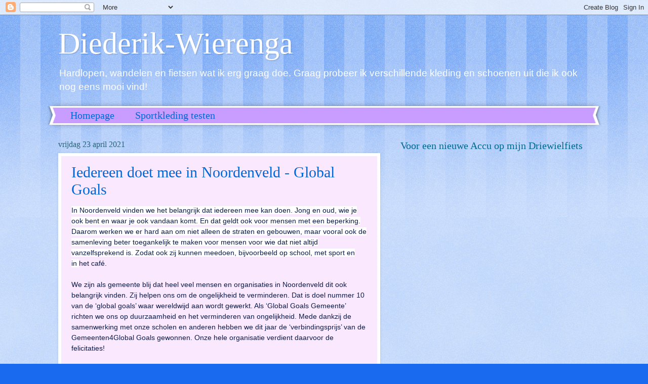

--- FILE ---
content_type: text/html; charset=UTF-8
request_url: https://diederik-wierenga.blogspot.com/2021/04/
body_size: 12923
content:
<!DOCTYPE html>
<html class='v2' dir='ltr' lang='nl'>
<head>
<link href='https://www.blogger.com/static/v1/widgets/335934321-css_bundle_v2.css' rel='stylesheet' type='text/css'/>
<meta content='width=1100' name='viewport'/>
<meta content='text/html; charset=UTF-8' http-equiv='Content-Type'/>
<meta content='blogger' name='generator'/>
<link href='https://diederik-wierenga.blogspot.com/favicon.ico' rel='icon' type='image/x-icon'/>
<link href='https://diederik-wierenga.blogspot.com/2021/04/' rel='canonical'/>
<link rel="alternate" type="application/atom+xml" title="Diederik-Wierenga - Atom" href="https://diederik-wierenga.blogspot.com/feeds/posts/default" />
<link rel="alternate" type="application/rss+xml" title="Diederik-Wierenga - RSS" href="https://diederik-wierenga.blogspot.com/feeds/posts/default?alt=rss" />
<link rel="service.post" type="application/atom+xml" title="Diederik-Wierenga - Atom" href="https://www.blogger.com/feeds/6424780128769037757/posts/default" />
<!--Can't find substitution for tag [blog.ieCssRetrofitLinks]-->
<meta content='Een blog over hardlopen met  NAH' name='description'/>
<meta content='https://diederik-wierenga.blogspot.com/2021/04/' property='og:url'/>
<meta content='Diederik-Wierenga' property='og:title'/>
<meta content='Een blog over hardlopen met  NAH' property='og:description'/>
<title>Diederik-Wierenga: april 2021</title>
<style id='page-skin-1' type='text/css'><!--
/*
-----------------------------------------------
Blogger Template Style
Name:     Watermark
Designer: Blogger
URL:      www.blogger.com
----------------------------------------------- */
/* Use this with templates/1ktemplate-*.html */
/* Content
----------------------------------------------- */
body {
font: normal normal 15px Arial, Tahoma, Helvetica, FreeSans, sans-serif;
color: #474747;
background: #196aef url(https://resources.blogblog.com/blogblog/data/1kt/watermark/body_background_bubblegum.png) repeat scroll top center;
}
html body .content-outer {
min-width: 0;
max-width: 100%;
width: 100%;
}
.content-outer {
font-size: 92%;
}
a:link {
text-decoration:none;
color: #0067da;
}
a:visited {
text-decoration:none;
color: #0063bd;
}
a:hover {
text-decoration:underline;
color: #0063bd;
}
.body-fauxcolumns .cap-top {
margin-top: 30px;
background: #196aef url(https://resources.blogblog.com/blogblog/data/1kt/watermark/body_overlay_bubblegum.png) repeat-x scroll top left;
height: 400px;
}
.content-inner {
padding: 0;
}
/* Header
----------------------------------------------- */
.header-inner .Header .titlewrapper,
.header-inner .Header .descriptionwrapper {
padding-left: 20px;
padding-right: 20px;
}
.Header h1 {
font: normal normal 60px Georgia, Utopia, 'Palatino Linotype', Palatino, serif;
color: #ffffff;
text-shadow: 2px 2px rgba(0, 0, 0, .1);
}
.Header h1 a {
color: #ffffff;
}
.Header .description {
font-size: 140%;
color: #ffffff;
}
/* Tabs
----------------------------------------------- */
.tabs-inner .section {
margin: 0 20px;
}
.tabs-inner .PageList, .tabs-inner .LinkList, .tabs-inner .Labels {
margin-left: -11px;
margin-right: -11px;
background-color: #c89dff;
border-top: 3px solid #ffffff;
border-bottom: 3px solid #ffffff;
-moz-box-shadow: 0 0 10px rgba(0, 0, 0, .3);
-webkit-box-shadow: 0 0 10px rgba(0, 0, 0, .3);
-goog-ms-box-shadow: 0 0 10px rgba(0, 0, 0, .3);
box-shadow: 0 0 10px rgba(0, 0, 0, .3);
}
.tabs-inner .PageList .widget-content,
.tabs-inner .LinkList .widget-content,
.tabs-inner .Labels .widget-content {
margin: -3px -11px;
background: transparent url(https://resources.blogblog.com/blogblog/data/1kt/watermark/tabs_background_right_bubblegum.png)  no-repeat scroll right;
}
.tabs-inner .widget ul {
padding: 2px 25px;
max-height: 34px;
background: transparent url(https://resources.blogblog.com/blogblog/data/1kt/watermark/tabs_background_left_bubblegum.png) no-repeat scroll left;
}
.tabs-inner .widget li {
border: none;
}
.tabs-inner .widget li a {
display: inline-block;
padding: .25em 1em;
font: normal normal 20px Georgia, Utopia, 'Palatino Linotype', Palatino, serif;
color: #0067da;
border-right: 1px solid rgba(61,61,61,0);
}
.tabs-inner .widget li:first-child a {
border-left: 1px solid rgba(61,61,61,0);
}
.tabs-inner .widget li.selected a, .tabs-inner .widget li a:hover {
color: #00208e;
}
/* Headings
----------------------------------------------- */
h2 {
font: normal normal 20px Georgia, Utopia, 'Palatino Linotype', Palatino, serif;
color: #00678e;
margin: 0 0 .5em;
}
h2.date-header {
font: normal normal 16px Georgia, Utopia, 'Palatino Linotype', Palatino, serif;
color: #29647a;
}
/* Main
----------------------------------------------- */
.main-inner .column-center-inner,
.main-inner .column-left-inner,
.main-inner .column-right-inner {
padding: 0 5px;
}
.main-outer {
margin-top: 0;
background: transparent none no-repeat scroll top left;
}
.main-inner {
padding-top: 30px;
}
.main-cap-top {
position: relative;
}
.main-cap-top .cap-right {
position: absolute;
height: 0;
width: 100%;
bottom: 0;
background: transparent none repeat-x scroll bottom center;
}
.main-cap-top .cap-left {
position: absolute;
height: 245px;
width: 280px;
right: 0;
bottom: 0;
background: transparent none no-repeat scroll bottom left;
}
/* Posts
----------------------------------------------- */
.post-outer {
padding: 15px 20px;
margin: 0 0 25px;
background: #fae8ff none repeat scroll top left;
_background-image: none;
border: solid 6px #ffffff;
-moz-box-shadow: 0 0 5px rgba(0, 0, 0, .1);
-webkit-box-shadow: 0 0 5px rgba(0, 0, 0, .1);
-goog-ms-box-shadow: 0 0 5px rgba(0, 0, 0, .1);
box-shadow: 0 0 5px rgba(0, 0, 0, .1);
}
h3.post-title {
font: normal normal 30px Georgia, Utopia, 'Palatino Linotype', Palatino, serif;
margin: 0;
}
.comments h4 {
font: normal normal 30px Georgia, Utopia, 'Palatino Linotype', Palatino, serif;
margin: 1em 0 0;
}
.post-body {
font-size: 105%;
line-height: 1.5;
position: relative;
}
.post-header {
margin: 0 0 1em;
color: #6c59a0;
}
.post-footer {
margin: 10px 0 0;
padding: 10px 0 0;
color: #6c59a0;
border-top: dashed 1px #7c7c7c;
}
#blog-pager {
font-size: 140%
}
#comments .comment-author {
padding-top: 1.5em;
border-top: dashed 1px #7c7c7c;
background-position: 0 1.5em;
}
#comments .comment-author:first-child {
padding-top: 0;
border-top: none;
}
.avatar-image-container {
margin: .2em 0 0;
}
/* Comments
----------------------------------------------- */
.comments .comments-content .icon.blog-author {
background-repeat: no-repeat;
background-image: url([data-uri]);
}
.comments .comments-content .loadmore a {
border-top: 1px solid #7c7c7c;
border-bottom: 1px solid #7c7c7c;
}
.comments .continue {
border-top: 2px solid #7c7c7c;
}
/* Widgets
----------------------------------------------- */
.widget ul, .widget #ArchiveList ul.flat {
padding: 0;
list-style: none;
}
.widget ul li, .widget #ArchiveList ul.flat li {
padding: .35em 0;
text-indent: 0;
border-top: dashed 1px #7c7c7c;
}
.widget ul li:first-child, .widget #ArchiveList ul.flat li:first-child {
border-top: none;
}
.widget .post-body ul {
list-style: disc;
}
.widget .post-body ul li {
border: none;
}
.widget .zippy {
color: #7c7c7c;
}
.post-body img, .post-body .tr-caption-container, .Profile img, .Image img,
.BlogList .item-thumbnail img {
padding: 5px;
background: #fff;
-moz-box-shadow: 1px 1px 5px rgba(0, 0, 0, .5);
-webkit-box-shadow: 1px 1px 5px rgba(0, 0, 0, .5);
-goog-ms-box-shadow: 1px 1px 5px rgba(0, 0, 0, .5);
box-shadow: 1px 1px 5px rgba(0, 0, 0, .5);
}
.post-body img, .post-body .tr-caption-container {
padding: 8px;
}
.post-body .tr-caption-container {
color: #333333;
}
.post-body .tr-caption-container img {
padding: 0;
background: transparent;
border: none;
-moz-box-shadow: 0 0 0 rgba(0, 0, 0, .1);
-webkit-box-shadow: 0 0 0 rgba(0, 0, 0, .1);
-goog-ms-box-shadow: 0 0 0 rgba(0, 0, 0, .1);
box-shadow: 0 0 0 rgba(0, 0, 0, .1);
}
/* Footer
----------------------------------------------- */
.footer-outer {
color:#474747;
background: #cfdaff url(https://resources.blogblog.com/blogblog/data/1kt/watermark/body_background_birds.png) repeat scroll top left;
}
.footer-outer a {
color: #0067da;
}
.footer-outer a:visited {
color: #0063bd;
}
.footer-outer a:hover {
color: #0063bd;
}
.footer-outer .widget h2 {
color: #00678e;
}
/* Mobile
----------------------------------------------- */
body.mobile  {
background-size: 100% auto;
}
.mobile .body-fauxcolumn-outer {
background: transparent none repeat scroll top left;
}
html .mobile .mobile-date-outer {
border-bottom: none;
background: #fae8ff none repeat scroll top left;
_background-image: none;
margin-bottom: 10px;
}
.mobile .main-inner .date-outer {
padding: 0;
}
.mobile .main-inner .date-header {
margin: 10px;
}
.mobile .main-cap-top {
z-index: -1;
}
.mobile .content-outer {
font-size: 100%;
}
.mobile .post-outer {
padding: 10px;
}
.mobile .main-cap-top .cap-left {
background: transparent none no-repeat scroll bottom left;
}
.mobile .body-fauxcolumns .cap-top {
margin: 0;
}
.mobile-link-button {
background: #fae8ff none repeat scroll top left;
}
.mobile-link-button a:link, .mobile-link-button a:visited {
color: #0067da;
}
.mobile-index-date .date-header {
color: #29647a;
}
.mobile-index-contents {
color: #474747;
}
.mobile .tabs-inner .section {
margin: 0;
}
.mobile .tabs-inner .PageList {
margin-left: 0;
margin-right: 0;
}
.mobile .tabs-inner .PageList .widget-content {
margin: 0;
color: #00208e;
background: #fae8ff none repeat scroll top left;
}
.mobile .tabs-inner .PageList .widget-content .pagelist-arrow {
border-left: 1px solid rgba(61,61,61,0);
}

--></style>
<style id='template-skin-1' type='text/css'><!--
body {
min-width: 1091px;
}
.content-outer, .content-fauxcolumn-outer, .region-inner {
min-width: 1091px;
max-width: 1091px;
_width: 1091px;
}
.main-inner .columns {
padding-left: 0;
padding-right: 415px;
}
.main-inner .fauxcolumn-center-outer {
left: 0;
right: 415px;
/* IE6 does not respect left and right together */
_width: expression(this.parentNode.offsetWidth -
parseInt("0") -
parseInt("415px") + 'px');
}
.main-inner .fauxcolumn-left-outer {
width: 0;
}
.main-inner .fauxcolumn-right-outer {
width: 415px;
}
.main-inner .column-left-outer {
width: 0;
right: 100%;
margin-left: -0;
}
.main-inner .column-right-outer {
width: 415px;
margin-right: -415px;
}
#layout {
min-width: 0;
}
#layout .content-outer {
min-width: 0;
width: 800px;
}
#layout .region-inner {
min-width: 0;
width: auto;
}
body#layout div.add_widget {
padding: 8px;
}
body#layout div.add_widget a {
margin-left: 32px;
}
--></style>
<link href='https://www.blogger.com/dyn-css/authorization.css?targetBlogID=6424780128769037757&amp;zx=9b53ddb3-a12b-4f5e-a2ee-41a6dda749d6' media='none' onload='if(media!=&#39;all&#39;)media=&#39;all&#39;' rel='stylesheet'/><noscript><link href='https://www.blogger.com/dyn-css/authorization.css?targetBlogID=6424780128769037757&amp;zx=9b53ddb3-a12b-4f5e-a2ee-41a6dda749d6' rel='stylesheet'/></noscript>
<meta name='google-adsense-platform-account' content='ca-host-pub-1556223355139109'/>
<meta name='google-adsense-platform-domain' content='blogspot.com'/>

<!-- data-ad-client=ca-pub-0706811832401129 -->

<link rel="stylesheet" href="https://fonts.googleapis.com/css2?display=swap&family=DM+Sans"></head>
<body class='loading variant-bubblegum'>
<div class='navbar section' id='navbar' name='Navbar'><div class='widget Navbar' data-version='1' id='Navbar1'><script type="text/javascript">
    function setAttributeOnload(object, attribute, val) {
      if(window.addEventListener) {
        window.addEventListener('load',
          function(){ object[attribute] = val; }, false);
      } else {
        window.attachEvent('onload', function(){ object[attribute] = val; });
      }
    }
  </script>
<div id="navbar-iframe-container"></div>
<script type="text/javascript" src="https://apis.google.com/js/platform.js"></script>
<script type="text/javascript">
      gapi.load("gapi.iframes:gapi.iframes.style.bubble", function() {
        if (gapi.iframes && gapi.iframes.getContext) {
          gapi.iframes.getContext().openChild({
              url: 'https://www.blogger.com/navbar/6424780128769037757?origin\x3dhttps://diederik-wierenga.blogspot.com',
              where: document.getElementById("navbar-iframe-container"),
              id: "navbar-iframe"
          });
        }
      });
    </script><script type="text/javascript">
(function() {
var script = document.createElement('script');
script.type = 'text/javascript';
script.src = '//pagead2.googlesyndication.com/pagead/js/google_top_exp.js';
var head = document.getElementsByTagName('head')[0];
if (head) {
head.appendChild(script);
}})();
</script>
</div></div>
<div class='body-fauxcolumns'>
<div class='fauxcolumn-outer body-fauxcolumn-outer'>
<div class='cap-top'>
<div class='cap-left'></div>
<div class='cap-right'></div>
</div>
<div class='fauxborder-left'>
<div class='fauxborder-right'></div>
<div class='fauxcolumn-inner'>
</div>
</div>
<div class='cap-bottom'>
<div class='cap-left'></div>
<div class='cap-right'></div>
</div>
</div>
</div>
<div class='content'>
<div class='content-fauxcolumns'>
<div class='fauxcolumn-outer content-fauxcolumn-outer'>
<div class='cap-top'>
<div class='cap-left'></div>
<div class='cap-right'></div>
</div>
<div class='fauxborder-left'>
<div class='fauxborder-right'></div>
<div class='fauxcolumn-inner'>
</div>
</div>
<div class='cap-bottom'>
<div class='cap-left'></div>
<div class='cap-right'></div>
</div>
</div>
</div>
<div class='content-outer'>
<div class='content-cap-top cap-top'>
<div class='cap-left'></div>
<div class='cap-right'></div>
</div>
<div class='fauxborder-left content-fauxborder-left'>
<div class='fauxborder-right content-fauxborder-right'></div>
<div class='content-inner'>
<header>
<div class='header-outer'>
<div class='header-cap-top cap-top'>
<div class='cap-left'></div>
<div class='cap-right'></div>
</div>
<div class='fauxborder-left header-fauxborder-left'>
<div class='fauxborder-right header-fauxborder-right'></div>
<div class='region-inner header-inner'>
<div class='header section' id='header' name='Koptekst'><div class='widget Header' data-version='1' id='Header1'>
<div id='header-inner'>
<div class='titlewrapper'>
<h1 class='title'>
<a href='https://diederik-wierenga.blogspot.com/'>
Diederik-Wierenga
</a>
</h1>
</div>
<div class='descriptionwrapper'>
<p class='description'><span>Hardlopen, wandelen en fietsen wat ik erg graag doe.
Graag probeer ik verschillende kleding en schoenen uit die ik ook nog eens mooi vind!</span></p>
</div>
</div>
</div></div>
</div>
</div>
<div class='header-cap-bottom cap-bottom'>
<div class='cap-left'></div>
<div class='cap-right'></div>
</div>
</div>
</header>
<div class='tabs-outer'>
<div class='tabs-cap-top cap-top'>
<div class='cap-left'></div>
<div class='cap-right'></div>
</div>
<div class='fauxborder-left tabs-fauxborder-left'>
<div class='fauxborder-right tabs-fauxborder-right'></div>
<div class='region-inner tabs-inner'>
<div class='tabs section' id='crosscol' name='Alle kolommen'><div class='widget PageList' data-version='1' id='PageList2'>
<h2>Pagina's</h2>
<div class='widget-content'>
<ul>
<li>
<a href='http://diederik-wierenga.blogspot.com/'>Homepage</a>
</li>
<li>
<a href='https://diederik-wierenga.blogspot.com/p/sportkleding.html'>Sportkleding testen</a>
</li>
</ul>
<div class='clear'></div>
</div>
</div></div>
<div class='tabs no-items section' id='crosscol-overflow' name='Cross-Column 2'></div>
</div>
</div>
<div class='tabs-cap-bottom cap-bottom'>
<div class='cap-left'></div>
<div class='cap-right'></div>
</div>
</div>
<div class='main-outer'>
<div class='main-cap-top cap-top'>
<div class='cap-left'></div>
<div class='cap-right'></div>
</div>
<div class='fauxborder-left main-fauxborder-left'>
<div class='fauxborder-right main-fauxborder-right'></div>
<div class='region-inner main-inner'>
<div class='columns fauxcolumns'>
<div class='fauxcolumn-outer fauxcolumn-center-outer'>
<div class='cap-top'>
<div class='cap-left'></div>
<div class='cap-right'></div>
</div>
<div class='fauxborder-left'>
<div class='fauxborder-right'></div>
<div class='fauxcolumn-inner'>
</div>
</div>
<div class='cap-bottom'>
<div class='cap-left'></div>
<div class='cap-right'></div>
</div>
</div>
<div class='fauxcolumn-outer fauxcolumn-left-outer'>
<div class='cap-top'>
<div class='cap-left'></div>
<div class='cap-right'></div>
</div>
<div class='fauxborder-left'>
<div class='fauxborder-right'></div>
<div class='fauxcolumn-inner'>
</div>
</div>
<div class='cap-bottom'>
<div class='cap-left'></div>
<div class='cap-right'></div>
</div>
</div>
<div class='fauxcolumn-outer fauxcolumn-right-outer'>
<div class='cap-top'>
<div class='cap-left'></div>
<div class='cap-right'></div>
</div>
<div class='fauxborder-left'>
<div class='fauxborder-right'></div>
<div class='fauxcolumn-inner'>
</div>
</div>
<div class='cap-bottom'>
<div class='cap-left'></div>
<div class='cap-right'></div>
</div>
</div>
<!-- corrects IE6 width calculation -->
<div class='columns-inner'>
<div class='column-center-outer'>
<div class='column-center-inner'>
<div class='main section' id='main' name='Algemeen'><div class='widget Blog' data-version='1' id='Blog1'>
<div class='blog-posts hfeed'>

          <div class="date-outer">
        
<h2 class='date-header'><span>vrijdag 23 april 2021</span></h2>

          <div class="date-posts">
        
<div class='post-outer'>
<div class='post hentry uncustomized-post-template' itemprop='blogPost' itemscope='itemscope' itemtype='http://schema.org/BlogPosting'>
<meta content='https://i.ytimg.com/vi/lDP2WSwHqH4/hqdefault.jpg' itemprop='image_url'/>
<meta content='6424780128769037757' itemprop='blogId'/>
<meta content='4075658848107041421' itemprop='postId'/>
<a name='4075658848107041421'></a>
<h3 class='post-title entry-title' itemprop='name'>
<a href='https://diederik-wierenga.blogspot.com/2021/04/iedereen-doet-mee-in-noordenveld-global.html'>Iedereen doet mee in Noordenveld - Global Goals</a>
</h3>
<div class='post-header'>
<div class='post-header-line-1'></div>
</div>
<div class='post-body entry-content' id='post-body-4075658848107041421' itemprop='articleBody'>
<div><span style="background-color: white; color: #0c1c47; font-family: Helvetica, sans-serif; font-size: 14px;">In Noordenveld vinden we het belangrijk dat iedereen mee kan doen. Jong en oud, wie je ook bent en waar je ook vandaan komt. En dat geldt ook voor mensen met een beperking. Daarom werken we er hard aan om niet alleen de straten en gebouwen, maar vooral ook de samenleving beter toegankelijk te maken voor mensen voor wie dat niet altijd vanzelfsprekend is. Zodat ook zij kunnen meedoen, bijvoorbeeld op school, met sport en in&nbsp;</span><span class="m_-7742099628601809103morecontent" style="color: #0c1c47; font-family: Helvetica, sans-serif; font-size: 14px;">het café.</span><br style="color: #0c1c47; font-family: Helvetica, sans-serif; font-size: 14px;" /><br style="color: #0c1c47; font-family: Helvetica, sans-serif; font-size: 14px;" /><span class="m_-7742099628601809103morecontent" style="color: #0c1c47; font-family: Helvetica, sans-serif; font-size: 14px;">We zijn als gemeente blij dat heel veel mensen en organisaties in Noordenveld dit ook belangrijk vinden. Zij helpen ons om de ongelijkheid te verminderen. Dat is doel nummer 10 van de &#8216;global goals&#8217; waar wereldwijd aan wordt gewerkt. Als &#8216;Global Goals Gemeente&#8217; richten we ons op duurzaamheid en het verminderen van ongelijkheid. Mede dankzij de samenwerking met onze scholen en anderen hebben we dit jaar de &#8216;verbindingsprijs&#8217; van de Gemeenten4Global Goals gewonnen. Onze hele organisatie verdient daarvoor de felicitaties!</span><br style="color: #0c1c47; font-family: Helvetica, sans-serif; font-size: 14px;" /><br style="color: #0c1c47; font-family: Helvetica, sans-serif; font-size: 14px;" /><span class="m_-7742099628601809103morecontent" style="color: #0c1c47; font-family: Helvetica, sans-serif; font-size: 14px;">De Vereniging Nederlandse Gemeenten heeft een film gemaakt waarin wordt verteld hoe we in Noordenveld samenwerken om ongelijkheid te verminderen. In de film komen ook het Molenduinbad in Norg en de stichting Toegankelijk Noordenveld aan het woord. Zij zorgen, samen met heel veel anderen in onze gemeente, dat iedereen mee kan doen. Het zou leuk zijn als je een paar minuten de tijd neemt om de film te bekijken</span></div><div><span class="m_-7742099628601809103morecontent" style="color: #0c1c47; font-family: Helvetica, sans-serif; font-size: 14px;"><br /></span></div><iframe frameborder="0" height="270" src="https://youtube.com/embed/lDP2WSwHqH4" width="480"></iframe>
<div style='clear: both;'></div>
</div>
<div class='post-footer'>
<div class='post-footer-line post-footer-line-1'>
<span class='post-author vcard'>
</span>
<span class='post-timestamp'>
at
<meta content='https://diederik-wierenga.blogspot.com/2021/04/iedereen-doet-mee-in-noordenveld-global.html' itemprop='url'/>
<a class='timestamp-link' href='https://diederik-wierenga.blogspot.com/2021/04/iedereen-doet-mee-in-noordenveld-global.html' rel='bookmark' title='permanent link'><abbr class='published' itemprop='datePublished' title='2021-04-23T22:05:00+02:00'>april 23, 2021</abbr></a>
</span>
<span class='post-comment-link'>
<a class='comment-link' href='https://www.blogger.com/comment/fullpage/post/6424780128769037757/4075658848107041421' onclick=''>
Geen opmerkingen:
  </a>
</span>
<span class='post-icons'>
</span>
<div class='post-share-buttons goog-inline-block'>
<a class='goog-inline-block share-button sb-email' href='https://www.blogger.com/share-post.g?blogID=6424780128769037757&postID=4075658848107041421&target=email' target='_blank' title='Dit e-mailen
'><span class='share-button-link-text'>Dit e-mailen
</span></a><a class='goog-inline-block share-button sb-blog' href='https://www.blogger.com/share-post.g?blogID=6424780128769037757&postID=4075658848107041421&target=blog' onclick='window.open(this.href, "_blank", "height=270,width=475"); return false;' target='_blank' title='Dit bloggen!'><span class='share-button-link-text'>Dit bloggen!</span></a><a class='goog-inline-block share-button sb-twitter' href='https://www.blogger.com/share-post.g?blogID=6424780128769037757&postID=4075658848107041421&target=twitter' target='_blank' title='Delen via X'><span class='share-button-link-text'>Delen via X</span></a><a class='goog-inline-block share-button sb-facebook' href='https://www.blogger.com/share-post.g?blogID=6424780128769037757&postID=4075658848107041421&target=facebook' onclick='window.open(this.href, "_blank", "height=430,width=640"); return false;' target='_blank' title='Delen op Facebook'><span class='share-button-link-text'>Delen op Facebook</span></a><a class='goog-inline-block share-button sb-pinterest' href='https://www.blogger.com/share-post.g?blogID=6424780128769037757&postID=4075658848107041421&target=pinterest' target='_blank' title='Delen op Pinterest'><span class='share-button-link-text'>Delen op Pinterest</span></a>
</div>
</div>
<div class='post-footer-line post-footer-line-2'>
<span class='post-labels'>
</span>
</div>
<div class='post-footer-line post-footer-line-3'>
<span class='post-location'>
</span>
</div>
</div>
</div>
</div>
<div class='inline-ad'>
<script async src="https://pagead2.googlesyndication.com/pagead/js/adsbygoogle.js"></script>
<!-- diederik-wierenga_page_body_Blog1_1x1_as -->
<ins class="adsbygoogle"
     style="display:block"
     data-ad-client="ca-pub-0706811832401129"
     data-ad-host="ca-host-pub-1556223355139109"
     data-ad-slot="7318142616"
     data-ad-format="auto"
     data-full-width-responsive="true"></ins>
<script>
(adsbygoogle = window.adsbygoogle || []).push({});
</script>
</div>

          </div></div>
        

          <div class="date-outer">
        
<h2 class='date-header'><span>woensdag 21 april 2021</span></h2>

          <div class="date-posts">
        
<div class='post-outer'>
<div class='post hentry uncustomized-post-template' itemprop='blogPost' itemscope='itemscope' itemtype='http://schema.org/BlogPosting'>
<meta content='https://blogger.googleusercontent.com/img/b/R29vZ2xl/AVvXsEigM87NE1MGCGp3Tt4X5WjTOvPqXFLNV_XXHlsbjjrxU3fyDFUviB7V3b9itSvC18PAmZIv5HjyT39j7WmumGp0P5Qf5epsqh8VJQA0TmWzRh97ViIiiCg_5J43CblJMO6BczchlkSVddw/w214-h243/20210421_132401.jpg' itemprop='image_url'/>
<meta content='6424780128769037757' itemprop='blogId'/>
<meta content='4478792594440776863' itemprop='postId'/>
<a name='4478792594440776863'></a>
<h3 class='post-title entry-title' itemprop='name'>
<a href='https://diederik-wierenga.blogspot.com/2021/04/fabletics-hardlopen-met-een-staartje.html'>@Fabletics Hardlopen met een staartje</a>
</h3>
<div class='post-header'>
<div class='post-header-line-1'></div>
</div>
<div class='post-body entry-content' id='post-body-4478792594440776863' itemprop='articleBody'>
<p>&nbsp;</p><div class="separator" style="clear: both; text-align: center;"><a href="https://blogger.googleusercontent.com/img/b/R29vZ2xl/AVvXsEigM87NE1MGCGp3Tt4X5WjTOvPqXFLNV_XXHlsbjjrxU3fyDFUviB7V3b9itSvC18PAmZIv5HjyT39j7WmumGp0P5Qf5epsqh8VJQA0TmWzRh97ViIiiCg_5J43CblJMO6BczchlkSVddw/s1086/20210421_132401.jpg" imageanchor="1" style="clear: left; float: left; margin-bottom: 1em; margin-right: 1em;"><img border="0" data-original-height="1086" data-original-width="952" height="243" src="https://blogger.googleusercontent.com/img/b/R29vZ2xl/AVvXsEigM87NE1MGCGp3Tt4X5WjTOvPqXFLNV_XXHlsbjjrxU3fyDFUviB7V3b9itSvC18PAmZIv5HjyT39j7WmumGp0P5Qf5epsqh8VJQA0TmWzRh97ViIiiCg_5J43CblJMO6BczchlkSVddw/w214-h243/20210421_132401.jpg" width="214" /></a></div>Vanmorgen kon je het gerust koud noemen, wat een verschil met gisteren.<p></p><p>Weer omschakelen wat kleding betreft om aan te trekken voor het hardlopen.</p><p>In de Fabektics kleding kon ik een goede keuze maken.</p><p>Mooie en fijne groene legging met een wit shirt met lange mouwen waar ik ook mijn telefoon en huissleutels in kwijt kan.</p><p>Sportkleding moet mooi zijn maar ook praktisch zijn om spullen mee te kunnen nemen onderweg zonder dat je er last van krijgt.</p><div class="separator" style="clear: both; text-align: center;"><a href="https://blogger.googleusercontent.com/img/b/R29vZ2xl/AVvXsEjY_OQzJMu0XOZznRJMoj7F_jr08Fw4HAjM54ri5YCtjwXElSGv4dvKBpQLcJvxrlDq4H-WAeeLF-VNBKnu_FLg5MxEpSWAY9ECHKyYeuukqBHtVJyBRyFrcokSSksZa9ZZ8fwZsKDlySk/s1564/IMG_20210421_112551.jpg" imageanchor="1" style="clear: right; float: right; margin-bottom: 1em; margin-left: 1em;"><img border="0" data-original-height="1564" data-original-width="1564" height="200" src="https://blogger.googleusercontent.com/img/b/R29vZ2xl/AVvXsEjY_OQzJMu0XOZznRJMoj7F_jr08Fw4HAjM54ri5YCtjwXElSGv4dvKBpQLcJvxrlDq4H-WAeeLF-VNBKnu_FLg5MxEpSWAY9ECHKyYeuukqBHtVJyBRyFrcokSSksZa9ZZ8fwZsKDlySk/w200-h200/IMG_20210421_112551.jpg" width="200" /></a></div>Vanmorgen voor het eerst een staartje in mijn haar gedaan.<div>Zodat ik niet steeds last van haren in mijn ogen kan krijgen.</div><div>Met droog haar lukt het mij niet goed, daarom vannorgen mijn haar eerst goed nat gemaakt.</div><div>Dat ging veel makkelijker, geen last van los haar dat voor mijn gezicht bungelde en in mijn ogen kan komen.</div><div>Voordat je zegt knip je haar dan korter!</div><div>Ik laat mijn haar groeien voor Haarwensen.</div><div>Voor hen die hun haar zijn komen te verliezen en graag haar op hun hoofd hebbend, en niet met een kaart hoofd willen rondlopen.</div><div>Het belangrijkst hieraan is dat zij zich weer volledig voelen, het versterkt hun gevoel van eigenwaarde.</div><div><br /></div><div class="separator" style="clear: both; text-align: center;"><a href="https://blogger.googleusercontent.com/img/b/R29vZ2xl/AVvXsEgmhAVRw0LNKDH8pRxSlmd4MtAY4pH07fKTSogcadkiwtgAMplRa-G7qvbACI0nYSySEcsFkxS-Bjg3wzGPKAELXzgXGl7gNB4gP3iCXu0bPP28cetWBBy-ERWYZPbZtKqnFdSoH2AckFw/s1583/20210421_132345.jpg" imageanchor="1" style="clear: left; float: left; margin-bottom: 1em; margin-right: 1em;"><img border="0" data-original-height="1438" data-original-width="1583" height="182" src="https://blogger.googleusercontent.com/img/b/R29vZ2xl/AVvXsEgmhAVRw0LNKDH8pRxSlmd4MtAY4pH07fKTSogcadkiwtgAMplRa-G7qvbACI0nYSySEcsFkxS-Bjg3wzGPKAELXzgXGl7gNB4gP3iCXu0bPP28cetWBBy-ERWYZPbZtKqnFdSoH2AckFw/w200-h182/20210421_132345.jpg" width="200" /></a></div>10km heb ik vanmorgen gelopen.<div>Ik wilde eerste een langere afstand doen, ik kreeg een beetje last van mijn rechter voorvoet. Ik wilde niet forceren en ben toonbaar huis gewandeld.</div><div>Laatste stuk door het bos&nbsp; om met vogelgeluiden muzikaal begeleid te warden.</div><div>Respect en eerbied voor de natuur hebben is helaas voor sommigen een ver van mijn bedshow blijkbaar. Onderweg zie ik veel rommel liggen wat er zeker niet hoort.</div><div>Regelmatig zie ik ploeger op socialmedia voorbij komen die dan deze rommel opruimen.</div><div>Ik ben sterk van mening dat degenen die deze rommel maken er van uitgaan dat een ander hun rommel wel altijd opruimt. In denk maak geen rommel en neem het of mee naar huis om weg te gooien of doe het onderweg in een afvalbak!</div><div>Als wij dat allemaal doen omdat dat zo hoort dan is de omgeving waar je in woont en recreert altijd schoon. Een schone omgeving maakt dat je je gelukkiger voelt!</div><div><br /><div><br /></div><div><p><br /></p></div></div>
<div style='clear: both;'></div>
</div>
<div class='post-footer'>
<div class='post-footer-line post-footer-line-1'>
<span class='post-author vcard'>
</span>
<span class='post-timestamp'>
at
<meta content='https://diederik-wierenga.blogspot.com/2021/04/fabletics-hardlopen-met-een-staartje.html' itemprop='url'/>
<a class='timestamp-link' href='https://diederik-wierenga.blogspot.com/2021/04/fabletics-hardlopen-met-een-staartje.html' rel='bookmark' title='permanent link'><abbr class='published' itemprop='datePublished' title='2021-04-21T13:51:00+02:00'>april 21, 2021</abbr></a>
</span>
<span class='post-comment-link'>
<a class='comment-link' href='https://www.blogger.com/comment/fullpage/post/6424780128769037757/4478792594440776863' onclick=''>
Geen opmerkingen:
  </a>
</span>
<span class='post-icons'>
</span>
<div class='post-share-buttons goog-inline-block'>
<a class='goog-inline-block share-button sb-email' href='https://www.blogger.com/share-post.g?blogID=6424780128769037757&postID=4478792594440776863&target=email' target='_blank' title='Dit e-mailen
'><span class='share-button-link-text'>Dit e-mailen
</span></a><a class='goog-inline-block share-button sb-blog' href='https://www.blogger.com/share-post.g?blogID=6424780128769037757&postID=4478792594440776863&target=blog' onclick='window.open(this.href, "_blank", "height=270,width=475"); return false;' target='_blank' title='Dit bloggen!'><span class='share-button-link-text'>Dit bloggen!</span></a><a class='goog-inline-block share-button sb-twitter' href='https://www.blogger.com/share-post.g?blogID=6424780128769037757&postID=4478792594440776863&target=twitter' target='_blank' title='Delen via X'><span class='share-button-link-text'>Delen via X</span></a><a class='goog-inline-block share-button sb-facebook' href='https://www.blogger.com/share-post.g?blogID=6424780128769037757&postID=4478792594440776863&target=facebook' onclick='window.open(this.href, "_blank", "height=430,width=640"); return false;' target='_blank' title='Delen op Facebook'><span class='share-button-link-text'>Delen op Facebook</span></a><a class='goog-inline-block share-button sb-pinterest' href='https://www.blogger.com/share-post.g?blogID=6424780128769037757&postID=4478792594440776863&target=pinterest' target='_blank' title='Delen op Pinterest'><span class='share-button-link-text'>Delen op Pinterest</span></a>
</div>
</div>
<div class='post-footer-line post-footer-line-2'>
<span class='post-labels'>
</span>
</div>
<div class='post-footer-line post-footer-line-3'>
<span class='post-location'>
</span>
</div>
</div>
</div>
</div>

        </div></div>
      
</div>
<div class='blog-pager' id='blog-pager'>
<span id='blog-pager-newer-link'>
<a class='blog-pager-newer-link' href='https://diederik-wierenga.blogspot.com/search?updated-max=2021-09-27T12:47:00%2B02:00&amp;max-results=4&amp;reverse-paginate=true' id='Blog1_blog-pager-newer-link' title='Nieuwere posts'>Nieuwere posts</a>
</span>
<span id='blog-pager-older-link'>
<a class='blog-pager-older-link' href='https://diederik-wierenga.blogspot.com/search?updated-max=2021-04-21T13:51:00%2B02:00&amp;max-results=4' id='Blog1_blog-pager-older-link' title='Oudere posts'>Oudere posts</a>
</span>
<a class='home-link' href='https://diederik-wierenga.blogspot.com/'>Homepage</a>
</div>
<div class='clear'></div>
<div class='blog-feeds'>
<div class='feed-links'>
Abonneren op:
<a class='feed-link' href='https://diederik-wierenga.blogspot.com/feeds/posts/default' target='_blank' type='application/atom+xml'>Reacties (Atom)</a>
</div>
</div>
</div><div class='widget Stats' data-version='1' id='Stats1'>
<h2>Totaal aantal pageviews</h2>
<div class='widget-content'>
<div id='Stats1_content' style='display: none;'>
<span class='counter-wrapper text-counter-wrapper' id='Stats1_totalCount'>
</span>
<div class='clear'></div>
</div>
</div>
</div></div>
</div>
</div>
<div class='column-left-outer'>
<div class='column-left-inner'>
<aside>
</aside>
</div>
</div>
<div class='column-right-outer'>
<div class='column-right-inner'>
<aside>
<div class='sidebar section' id='sidebar-right-1'><div class='widget HTML' data-version='1' id='HTML2'>
<h2 class='title'>Voor een nieuwe Accu op mijn Driewielfiets</h2>
<div class='widget-content'>
<div class="gfm-embed" data-url="https://www.gofundme.com/f/voor-een-nieuwe-accu-op-mijn-driewielfiets/widget/large?sharesheet=undefined&attribution_id=sl:e4b4243d-1782-415c-8c4b-e801df3e6efe"></div><script defer src="https://www.gofundme.com/static/js/embed.js"></script>
</div>
<div class='clear'></div>
</div><div class='widget Image' data-version='1' id='Image2'>
<h2>Zaczess</h2>
<div class='widget-content'>
<a href='https://www.zaczess.com/DIEDERIK12051'>
<img alt='Zaczess' height='213' id='Image2_img' src='https://blogger.googleusercontent.com/img/a/AVvXsEi0qiJMoCPHJ5kiX9oShdWsm9EEevgycu1p9Z_ROpf1ibEOicPA6uZANmy_K3u8EDhwlusX1cxVb3NXUW659FYc6rw8tkUkdABQ2sLlITrc7MPh3_C6HJOrzNw8B3TWmI7JSMcoSuGTz_TKdW7QtnslXzo4oW5-MvKW9yv5FGQVcK3aGGi2zszZYwYTS4g=s270' width='270'/>
</a>
<br/>
<span class='caption'>Super fijne paardrijkleding voor iedereen?</span>
</div>
<div class='clear'></div>
</div><div class='widget Feed' data-version='1' id='Feed1'>
<h2>Dit is Norg</h2>
<div class='widget-content' id='Feed1_feedItemListDisplay'>
<span style='filter: alpha(25); opacity: 0.25;'>
<a href='https://ditisnorg.nl/feed/'>Wordt geladen...</a>
</span>
</div>
<div class='clear'></div>
</div><div class='widget Profile' data-version='1' id='Profile1'>
<h2>Over mij</h2>
<div class='widget-content'>
<a href='https://www.blogger.com/profile/16404867862576690605'><img alt='Mijn foto' class='profile-img' height='71' src='//3.bp.blogspot.com/-5D5npwdxBV0/YHhHkmL6xQI/AAAAAAAA038/2TX-gKO5bswzPnxSyVVnioIdqBRwfJJKgCK4BGAYYCw/s80/20200730_174050.jpg' width='80'/></a>
<dl class='profile-datablock'>
<dt class='profile-data'>
<a class='profile-name-link g-profile' href='https://www.blogger.com/profile/16404867862576690605' rel='author' style='background-image: url(//www.blogger.com/img/logo-16.png);'>
Diederik Wierenga
</a>
</dt>
</dl>
<a class='profile-link' href='https://www.blogger.com/profile/16404867862576690605' rel='author'>Mijn volledige profiel tonen</a>
<div class='clear'></div>
</div>
</div><div class='widget ReportAbuse' data-version='1' id='ReportAbuse1'>
<h3 class='title'>
<a class='report_abuse' href='https://www.blogger.com/go/report-abuse' rel='noopener nofollow' target='_blank'>
Misbruik rapporteren
</a>
</h3>
</div><div class='widget HTML' data-version='1' id='HTML1'>
<h2 class='title'>Reclame</h2>
<div class='widget-content'>
<a href="https://partner.hema.nl/c?c=25436&m=2384357&a=232229&r=&u=" target="_blank" rel="sponsored nofollow"><img src="https://partner.hema.nl/i?c=25436&m=2384357&a=232229&r=&t=html" width="500" height="500" border="0" alt="" /></a>

<a href="https://tc.tradetracker.net/?c=24118&m=2500580&a=232229&r=&u=" target="_blank" rel="sponsored nofollow"><img src="https://ti.tradetracker.net/?c=24118&m=2500580&a=232229&r=&t=html" width="500" height="500" border="0" alt="" /></a>

<a href="https://partner.fashionize.nl/c?c=29428&m=1814286&a=232229&r=&u=" target="_blank" rel="sponsored nofollow"><img src="https://partner.fashionize.nl/i?c=29428&m=1814286&a=232229&r=&t=html" width="500" height="500" border="0" alt="Shop met 10% korting bij Fashionize.nl als je inschrijft voor de nieuwsbrief" /></a>

<a href="https://www.captaincruise.nl/boottochtje/?tt=28459_2252955_232229_&r=" target="_blank" rel="sponsored nofollow"><img src="https://ti.tradetracker.net/?c=28459&m=2252955&a=232229&r=&t=html" width="300" height="250" border="0" alt="" /></a>
</div>
<div class='clear'></div>
</div><div class='widget AdSense' data-version='1' id='AdSense1'>
<div class='widget-content'>
<script async src="https://pagead2.googlesyndication.com/pagead/js/adsbygoogle.js?client=ca-pub-0706811832401129&host=ca-host-pub-1556223355139109" crossorigin="anonymous"></script>
<!-- diederik-wierenga_sidebar-right-1_AdSense1_250x250_as -->
<ins class="adsbygoogle"
     style="display:inline-block;width:250px;height:250px"
     data-ad-client="ca-pub-0706811832401129"
     data-ad-host="ca-host-pub-1556223355139109"
     data-ad-slot="6851056141"></ins>
<script>
(adsbygoogle = window.adsbygoogle || []).push({});
</script>
<div class='clear'></div>
</div>
</div><div class='widget Image' data-version='1' id='Image1'>
<h2>Run and Casual</h2>
<div class='widget-content'>
<a href='https://www.facebook.com/runandcasual/'>
<img alt='Run and Casual' height='200' id='Image1_img' src='https://blogger.googleusercontent.com/img/b/R29vZ2xl/AVvXsEjd4EJ1LIvif4aANGLYjvNnQ6gYVsLJsAtV82GIpePGwxnM9dXhzLFwa8xlMaPXBRtrgT9YUqblAgkcYOo-BW3shpDhv-o29dAbs1LzSJSijCLH0KX24UOv0mMf2D99EqjJOzrvBwjki6s/s1600/46396518_1844576138975131_4454582149168758784_n.jpg' width='200'/>
</a>
<br/>
<span class='caption'>Laat je eigen functionele hardloop, sport en/of casual kleding bedrukken bij RunandCasual! Meer info? Chatberichtje of info@runandcasual.com</span>
</div>
<div class='clear'></div>
</div><div class='widget HTML' data-version='1' id='HTML3'>
<div class='widget-content'>
google.com, pub-0706811832401129, DIRECT, f08c47fec0942fa0
</div>
<div class='clear'></div>
</div></div>
<table border='0' cellpadding='0' cellspacing='0' class='section-columns columns-2'>
<tbody>
<tr>
<td class='first columns-cell'>
<div class='sidebar no-items section' id='sidebar-right-2-1'></div>
</td>
<td class='columns-cell'>
<div class='sidebar section' id='sidebar-right-2-2'><div class='widget PageList' data-version='1' id='PageList1'>
<h2>Pagina's</h2>
<div class='widget-content'>
<ul>
<li>
<a href='https://diederik-wierenga.blogspot.com/'>Homepage</a>
</li>
<li>
<a href='https://diederik-wierenga.blogspot.com/p/sportkleding.html'>Sportkleding testen</a>
</li>
</ul>
<div class='clear'></div>
</div>
</div></div>
</td>
</tr>
</tbody>
</table>
<div class='sidebar section' id='sidebar-right-3'><div class='widget BlogSearch' data-version='1' id='BlogSearch1'>
<h2 class='title'>Zoeken in deze blog</h2>
<div class='widget-content'>
<div id='BlogSearch1_form'>
<form action='https://diederik-wierenga.blogspot.com/search' class='gsc-search-box' target='_top'>
<table cellpadding='0' cellspacing='0' class='gsc-search-box'>
<tbody>
<tr>
<td class='gsc-input'>
<input autocomplete='off' class='gsc-input' name='q' size='10' title='search' type='text' value=''/>
</td>
<td class='gsc-search-button'>
<input class='gsc-search-button' title='search' type='submit' value='Zoeken'/>
</td>
</tr>
</tbody>
</table>
</form>
</div>
</div>
<div class='clear'></div>
</div></div>
</aside>
</div>
</div>
</div>
<div style='clear: both'></div>
<!-- columns -->
</div>
<!-- main -->
</div>
</div>
<div class='main-cap-bottom cap-bottom'>
<div class='cap-left'></div>
<div class='cap-right'></div>
</div>
</div>
<footer>
<div class='footer-outer'>
<div class='footer-cap-top cap-top'>
<div class='cap-left'></div>
<div class='cap-right'></div>
</div>
<div class='fauxborder-left footer-fauxborder-left'>
<div class='fauxborder-right footer-fauxborder-right'></div>
<div class='region-inner footer-inner'>
<div class='foot no-items section' id='footer-1'></div>
<table border='0' cellpadding='0' cellspacing='0' class='section-columns columns-2'>
<tbody>
<tr>
<td class='first columns-cell'>
<div class='foot no-items section' id='footer-2-1'></div>
</td>
<td class='columns-cell'>
<div class='foot no-items section' id='footer-2-2'></div>
</td>
</tr>
</tbody>
</table>
<!-- outside of the include in order to lock Attribution widget -->
<div class='foot section' id='footer-3' name='Voettekst'><div class='widget Attribution' data-version='1' id='Attribution1'>
<div class='widget-content' style='text-align: center;'>
Diederik Wierenga. Thema Watermerk. Mogelijk gemaakt door <a href='https://www.blogger.com' target='_blank'>Blogger</a>.
</div>
<div class='clear'></div>
</div></div>
</div>
</div>
<div class='footer-cap-bottom cap-bottom'>
<div class='cap-left'></div>
<div class='cap-right'></div>
</div>
</div>
</footer>
<!-- content -->
</div>
</div>
<div class='content-cap-bottom cap-bottom'>
<div class='cap-left'></div>
<div class='cap-right'></div>
</div>
</div>
</div>
<script type='text/javascript'>
    window.setTimeout(function() {
        document.body.className = document.body.className.replace('loading', '');
      }, 10);
  </script>

<script type="text/javascript" src="https://www.blogger.com/static/v1/widgets/2028843038-widgets.js"></script>
<script type='text/javascript'>
window['__wavt'] = 'AOuZoY4kWLd2TENWms8zhit4VfankGgKKw:1769905875469';_WidgetManager._Init('//www.blogger.com/rearrange?blogID\x3d6424780128769037757','//diederik-wierenga.blogspot.com/2021/04/','6424780128769037757');
_WidgetManager._SetDataContext([{'name': 'blog', 'data': {'blogId': '6424780128769037757', 'title': 'Diederik-Wierenga', 'url': 'https://diederik-wierenga.blogspot.com/2021/04/', 'canonicalUrl': 'https://diederik-wierenga.blogspot.com/2021/04/', 'homepageUrl': 'https://diederik-wierenga.blogspot.com/', 'searchUrl': 'https://diederik-wierenga.blogspot.com/search', 'canonicalHomepageUrl': 'https://diederik-wierenga.blogspot.com/', 'blogspotFaviconUrl': 'https://diederik-wierenga.blogspot.com/favicon.ico', 'bloggerUrl': 'https://www.blogger.com', 'hasCustomDomain': false, 'httpsEnabled': true, 'enabledCommentProfileImages': true, 'gPlusViewType': 'FILTERED_POSTMOD', 'adultContent': false, 'analyticsAccountNumber': '', 'encoding': 'UTF-8', 'locale': 'nl', 'localeUnderscoreDelimited': 'nl', 'languageDirection': 'ltr', 'isPrivate': false, 'isMobile': false, 'isMobileRequest': false, 'mobileClass': '', 'isPrivateBlog': false, 'isDynamicViewsAvailable': true, 'feedLinks': '\x3clink rel\x3d\x22alternate\x22 type\x3d\x22application/atom+xml\x22 title\x3d\x22Diederik-Wierenga - Atom\x22 href\x3d\x22https://diederik-wierenga.blogspot.com/feeds/posts/default\x22 /\x3e\n\x3clink rel\x3d\x22alternate\x22 type\x3d\x22application/rss+xml\x22 title\x3d\x22Diederik-Wierenga - RSS\x22 href\x3d\x22https://diederik-wierenga.blogspot.com/feeds/posts/default?alt\x3drss\x22 /\x3e\n\x3clink rel\x3d\x22service.post\x22 type\x3d\x22application/atom+xml\x22 title\x3d\x22Diederik-Wierenga - Atom\x22 href\x3d\x22https://www.blogger.com/feeds/6424780128769037757/posts/default\x22 /\x3e\n', 'meTag': '', 'adsenseClientId': 'ca-pub-0706811832401129', 'adsenseHostId': 'ca-host-pub-1556223355139109', 'adsenseHasAds': true, 'adsenseAutoAds': false, 'boqCommentIframeForm': true, 'loginRedirectParam': '', 'view': '', 'dynamicViewsCommentsSrc': '//www.blogblog.com/dynamicviews/4224c15c4e7c9321/js/comments.js', 'dynamicViewsScriptSrc': '//www.blogblog.com/dynamicviews/488fc340cdb1c4a9', 'plusOneApiSrc': 'https://apis.google.com/js/platform.js', 'disableGComments': true, 'interstitialAccepted': false, 'sharing': {'platforms': [{'name': 'Link ophalen', 'key': 'link', 'shareMessage': 'Link ophalen', 'target': ''}, {'name': 'Facebook', 'key': 'facebook', 'shareMessage': 'Delen op Facebook', 'target': 'facebook'}, {'name': 'Dit bloggen!', 'key': 'blogThis', 'shareMessage': 'Dit bloggen!', 'target': 'blog'}, {'name': 'X', 'key': 'twitter', 'shareMessage': 'Delen op X', 'target': 'twitter'}, {'name': 'Pinterest', 'key': 'pinterest', 'shareMessage': 'Delen op Pinterest', 'target': 'pinterest'}, {'name': 'E-mail', 'key': 'email', 'shareMessage': 'E-mail', 'target': 'email'}], 'disableGooglePlus': true, 'googlePlusShareButtonWidth': 0, 'googlePlusBootstrap': '\x3cscript type\x3d\x22text/javascript\x22\x3ewindow.___gcfg \x3d {\x27lang\x27: \x27nl\x27};\x3c/script\x3e'}, 'hasCustomJumpLinkMessage': true, 'jumpLinkMessage': 'Read more \xbb', 'pageType': 'archive', 'pageName': 'april 2021', 'pageTitle': 'Diederik-Wierenga: april 2021', 'metaDescription': 'Een blog over hardlopen met  NAH'}}, {'name': 'features', 'data': {}}, {'name': 'messages', 'data': {'edit': 'Bewerken', 'linkCopiedToClipboard': 'Link naar klembord gekopieerd', 'ok': 'OK', 'postLink': 'Postlink'}}, {'name': 'template', 'data': {'name': 'Watermark', 'localizedName': 'Watermerk', 'isResponsive': false, 'isAlternateRendering': false, 'isCustom': false, 'variant': 'bubblegum', 'variantId': 'bubblegum'}}, {'name': 'view', 'data': {'classic': {'name': 'classic', 'url': '?view\x3dclassic'}, 'flipcard': {'name': 'flipcard', 'url': '?view\x3dflipcard'}, 'magazine': {'name': 'magazine', 'url': '?view\x3dmagazine'}, 'mosaic': {'name': 'mosaic', 'url': '?view\x3dmosaic'}, 'sidebar': {'name': 'sidebar', 'url': '?view\x3dsidebar'}, 'snapshot': {'name': 'snapshot', 'url': '?view\x3dsnapshot'}, 'timeslide': {'name': 'timeslide', 'url': '?view\x3dtimeslide'}, 'isMobile': false, 'title': 'Diederik-Wierenga', 'description': 'Een blog over hardlopen met  NAH', 'url': 'https://diederik-wierenga.blogspot.com/2021/04/', 'type': 'feed', 'isSingleItem': false, 'isMultipleItems': true, 'isError': false, 'isPage': false, 'isPost': false, 'isHomepage': false, 'isArchive': true, 'isLabelSearch': false, 'archive': {'year': 2021, 'month': 4, 'rangeMessage': 'Posts uit april, 2021 tonen'}}}]);
_WidgetManager._RegisterWidget('_NavbarView', new _WidgetInfo('Navbar1', 'navbar', document.getElementById('Navbar1'), {}, 'displayModeFull'));
_WidgetManager._RegisterWidget('_HeaderView', new _WidgetInfo('Header1', 'header', document.getElementById('Header1'), {}, 'displayModeFull'));
_WidgetManager._RegisterWidget('_PageListView', new _WidgetInfo('PageList2', 'crosscol', document.getElementById('PageList2'), {'title': 'Pagina\x27s', 'links': [{'isCurrentPage': false, 'href': 'http://diederik-wierenga.blogspot.com/', 'title': 'Homepage'}, {'isCurrentPage': false, 'href': 'https://diederik-wierenga.blogspot.com/p/sportkleding.html', 'id': '5292955092660356181', 'title': 'Sportkleding testen'}], 'mobile': false, 'showPlaceholder': true, 'hasCurrentPage': false}, 'displayModeFull'));
_WidgetManager._RegisterWidget('_BlogView', new _WidgetInfo('Blog1', 'main', document.getElementById('Blog1'), {'cmtInteractionsEnabled': false, 'lightboxEnabled': true, 'lightboxModuleUrl': 'https://www.blogger.com/static/v1/jsbin/1417723326-lbx__nl.js', 'lightboxCssUrl': 'https://www.blogger.com/static/v1/v-css/828616780-lightbox_bundle.css'}, 'displayModeFull'));
_WidgetManager._RegisterWidget('_StatsView', new _WidgetInfo('Stats1', 'main', document.getElementById('Stats1'), {'title': 'Totaal aantal pageviews', 'showGraphicalCounter': false, 'showAnimatedCounter': false, 'showSparkline': false, 'statsUrl': '//diederik-wierenga.blogspot.com/b/stats?style\x3dBLACK_TRANSPARENT\x26timeRange\x3dALL_TIME\x26token\x3dAPq4FmC8hGZh1FKviJUMcgsnl4rBVDNNcZTIS4B-is9ZPP2uHhP9-wB6d5p7D0KTdObYb6EVUN7QPV03vppSfLZPv2-rCfmFDg'}, 'displayModeFull'));
_WidgetManager._RegisterWidget('_HTMLView', new _WidgetInfo('HTML2', 'sidebar-right-1', document.getElementById('HTML2'), {}, 'displayModeFull'));
_WidgetManager._RegisterWidget('_ImageView', new _WidgetInfo('Image2', 'sidebar-right-1', document.getElementById('Image2'), {'resize': true}, 'displayModeFull'));
_WidgetManager._RegisterWidget('_FeedView', new _WidgetInfo('Feed1', 'sidebar-right-1', document.getElementById('Feed1'), {'title': 'Dit is Norg', 'showItemDate': false, 'showItemAuthor': false, 'feedUrl': 'https://ditisnorg.nl/feed/', 'numItemsShow': 5, 'loadingMsg': 'Wordt geladen...', 'openLinksInNewWindow': false, 'useFeedWidgetServ': 'true'}, 'displayModeFull'));
_WidgetManager._RegisterWidget('_ProfileView', new _WidgetInfo('Profile1', 'sidebar-right-1', document.getElementById('Profile1'), {}, 'displayModeFull'));
_WidgetManager._RegisterWidget('_ReportAbuseView', new _WidgetInfo('ReportAbuse1', 'sidebar-right-1', document.getElementById('ReportAbuse1'), {}, 'displayModeFull'));
_WidgetManager._RegisterWidget('_HTMLView', new _WidgetInfo('HTML1', 'sidebar-right-1', document.getElementById('HTML1'), {}, 'displayModeFull'));
_WidgetManager._RegisterWidget('_AdSenseView', new _WidgetInfo('AdSense1', 'sidebar-right-1', document.getElementById('AdSense1'), {}, 'displayModeFull'));
_WidgetManager._RegisterWidget('_ImageView', new _WidgetInfo('Image1', 'sidebar-right-1', document.getElementById('Image1'), {'resize': true}, 'displayModeFull'));
_WidgetManager._RegisterWidget('_HTMLView', new _WidgetInfo('HTML3', 'sidebar-right-1', document.getElementById('HTML3'), {}, 'displayModeFull'));
_WidgetManager._RegisterWidget('_PageListView', new _WidgetInfo('PageList1', 'sidebar-right-2-2', document.getElementById('PageList1'), {'title': 'Pagina\x27s', 'links': [{'isCurrentPage': false, 'href': 'https://diederik-wierenga.blogspot.com/', 'title': 'Homepage'}, {'isCurrentPage': false, 'href': 'https://diederik-wierenga.blogspot.com/p/sportkleding.html', 'id': '5292955092660356181', 'title': 'Sportkleding testen'}], 'mobile': false, 'showPlaceholder': true, 'hasCurrentPage': false}, 'displayModeFull'));
_WidgetManager._RegisterWidget('_BlogSearchView', new _WidgetInfo('BlogSearch1', 'sidebar-right-3', document.getElementById('BlogSearch1'), {}, 'displayModeFull'));
_WidgetManager._RegisterWidget('_AttributionView', new _WidgetInfo('Attribution1', 'footer-3', document.getElementById('Attribution1'), {}, 'displayModeFull'));
</script>
</body>
</html>

--- FILE ---
content_type: text/html; charset=UTF-8
request_url: https://diederik-wierenga.blogspot.com/b/stats?style=BLACK_TRANSPARENT&timeRange=ALL_TIME&token=APq4FmC8hGZh1FKviJUMcgsnl4rBVDNNcZTIS4B-is9ZPP2uHhP9-wB6d5p7D0KTdObYb6EVUN7QPV03vppSfLZPv2-rCfmFDg
body_size: -23
content:
{"total":104548,"sparklineOptions":{"backgroundColor":{"fillOpacity":0.1,"fill":"#000000"},"series":[{"areaOpacity":0.3,"color":"#202020"}]},"sparklineData":[[0,19],[1,7],[2,15],[3,99],[4,7],[5,9],[6,20],[7,8],[8,12],[9,22],[10,12],[11,9],[12,19],[13,9],[14,7],[15,18],[16,7],[17,8],[18,19],[19,10],[20,8],[21,16],[22,8],[23,11],[24,17],[25,18],[26,13],[27,16],[28,4],[29,0]],"nextTickMs":3600000}

--- FILE ---
content_type: text/html; charset=utf-8
request_url: https://www.google.com/recaptcha/api2/aframe
body_size: 267
content:
<!DOCTYPE HTML><html><head><meta http-equiv="content-type" content="text/html; charset=UTF-8"></head><body><script nonce="TM7g3Qnux0ZfbwmzpkqFbA">/** Anti-fraud and anti-abuse applications only. See google.com/recaptcha */ try{var clients={'sodar':'https://pagead2.googlesyndication.com/pagead/sodar?'};window.addEventListener("message",function(a){try{if(a.source===window.parent){var b=JSON.parse(a.data);var c=clients[b['id']];if(c){var d=document.createElement('img');d.src=c+b['params']+'&rc='+(localStorage.getItem("rc::a")?sessionStorage.getItem("rc::b"):"");window.document.body.appendChild(d);sessionStorage.setItem("rc::e",parseInt(sessionStorage.getItem("rc::e")||0)+1);localStorage.setItem("rc::h",'1769905878841');}}}catch(b){}});window.parent.postMessage("_grecaptcha_ready", "*");}catch(b){}</script></body></html>

--- FILE ---
content_type: text/javascript; charset=UTF-8
request_url: https://diederik-wierenga.blogspot.com/2021/04/?action=getFeed&widgetId=Feed1&widgetType=Feed&responseType=js&xssi_token=AOuZoY4kWLd2TENWms8zhit4VfankGgKKw%3A1769905875469
body_size: 397
content:
try {
_WidgetManager._HandleControllerResult('Feed1', 'getFeed',{'status': 'ok', 'feed': {'entries': [{'title': 'Uitnodiging voor een gezellige middag op de ijsbaan \u2013 ben jij er zaterdag \nbij?', 'link': 'https://ditisnorg.nl/uitnodiging-voor-een-gezellige-middag-op-de-ijsbaan-ben-jij-er-zaterdag-bij/', 'publishedDate': '2026-01-31T01:43:36.000-08:00', 'author': 'ditisnorg'}, {'title': 'Noordenveld en andere gemeenten helpen inwoners met gezamenlijke \nisolatieaanpak binnen Nij Begun', 'link': 'https://ditisnorg.nl/noordenveld-en-andere-gemeenten-helpen-inwoners-met-gezamenlijke-isolatieaanpak-binnen-nij-begun/', 'publishedDate': '2026-01-29T06:43:20.000-08:00', 'author': 'ditisnorg'}, {'title': 'Wethouder Meijer weigert met betrokkenen in gesprek te gaan om kwestie \nLangbroek7/9 op te lossen', 'link': 'https://ditisnorg.nl/wethouder-meijer-weigert-met-betrokkenen-in-gesprek-te-gaan-om-kwestie-langbroek7-9-op-te-lossen/', 'publishedDate': '2026-01-29T06:35:00.000-08:00', 'author': 'ditisnorg'}, {'title': 'Bureaucratie lijkt tijdelijke bushalte in Een in de weg te zitten', 'link': 'https://ditisnorg.nl/bureaucratie-lijkt-tijdelijke-bushalte-in-een-in-de-weg-te-zitten/', 'publishedDate': '2026-01-29T06:29:16.000-08:00', 'author': 'ditisnorg'}, {'title': 'Raad Noordenveld dringt aan op onderzoek naar dubbelbestemming woningen \nOosterduinen', 'link': 'https://ditisnorg.nl/raad-noordenveld-dringt-aan-op-onderzoek-naar-dubbelbestemming-woningen-oosterduinen/', 'publishedDate': '2026-01-29T06:27:31.000-08:00', 'author': 'ditisnorg'}], 'title': 'Dit is Norg'}});
} catch (e) {
  if (typeof log != 'undefined') {
    log('HandleControllerResult failed: ' + e);
  }
}
